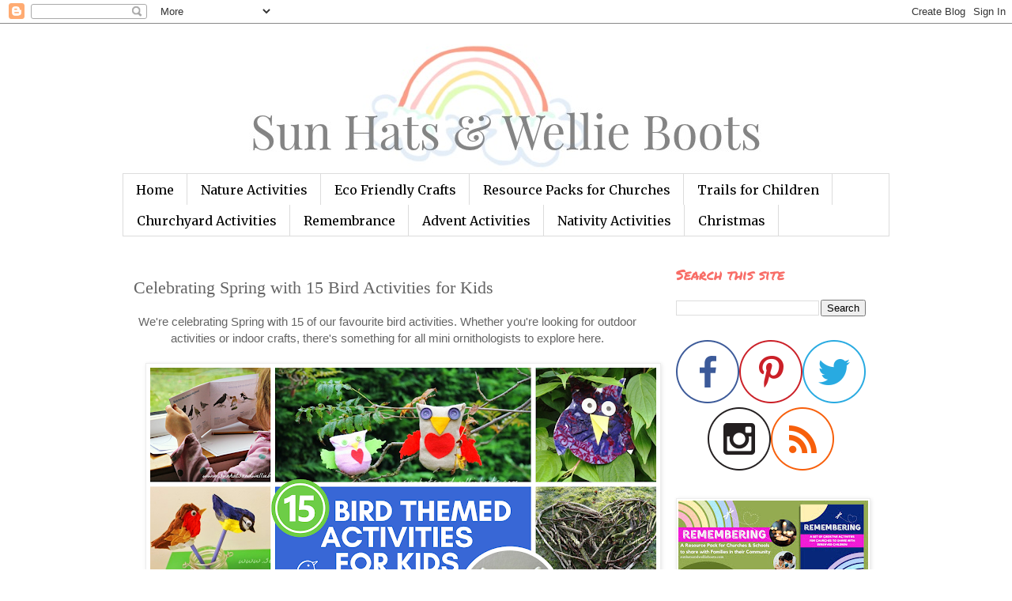

--- FILE ---
content_type: text/html; charset=UTF-8
request_url: https://www.sunhatsandwellieboots.com/2016/04/celebrating-spring-with-18-bird.html
body_size: 17371
content:
<!DOCTYPE html>
<html class='v2' dir='ltr' lang='en-GB'>
<head>
<link href='https://www.blogger.com/static/v1/widgets/335934321-css_bundle_v2.css' rel='stylesheet' type='text/css'/>
<meta content='width=1100' name='viewport'/>
<meta content='text/html; charset=UTF-8' http-equiv='Content-Type'/>
<meta content='blogger' name='generator'/>
<link href='https://www.sunhatsandwellieboots.com/favicon.ico' rel='icon' type='image/x-icon'/>
<link href='https://www.sunhatsandwellieboots.com/2016/04/celebrating-spring-with-18-bird.html' rel='canonical'/>
<link rel="alternate" type="application/atom+xml" title="Sun Hats &amp; Wellie Boots - Atom" href="https://www.sunhatsandwellieboots.com/feeds/posts/default" />
<link rel="alternate" type="application/rss+xml" title="Sun Hats &amp; Wellie Boots - RSS" href="https://www.sunhatsandwellieboots.com/feeds/posts/default?alt=rss" />
<link rel="service.post" type="application/atom+xml" title="Sun Hats &amp; Wellie Boots - Atom" href="https://www.blogger.com/feeds/6512944840881970239/posts/default" />

<link rel="alternate" type="application/atom+xml" title="Sun Hats &amp; Wellie Boots - Atom" href="https://www.sunhatsandwellieboots.com/feeds/7755412989529116449/comments/default" />
<!--Can't find substitution for tag [blog.ieCssRetrofitLinks]-->
<link href='https://blogger.googleusercontent.com/img/b/R29vZ2xl/AVvXsEjraanywV6HgPLJhdJAFn9vibc-ZJtq4hC27eyOPXrKQxhRn18fXehCz_x-mrqIA1ld6tm6jwFnANxjS4hOqkwclcL_iUEKXQNkwN-sw4spN-Txnflkcnfp8A_fIrJ_Q11Suaw1hY8e6xYQArAn7JPmk4bIynxLm9Hhl2PneMDK0GaLrABD7_FhWrshXL0/w640-h452/15%20Bird%20themed%20Activities%20for%20Kids%20-%20www.sunhatsandwellieboots.com.png' rel='image_src'/>
<meta content='https://www.sunhatsandwellieboots.com/2016/04/celebrating-spring-with-18-bird.html' property='og:url'/>
<meta content='Celebrating Spring with 15 Bird Activities for Kids ' property='og:title'/>
<meta content='Crafts and outdoor activities for kids and families' property='og:description'/>
<meta content='https://blogger.googleusercontent.com/img/b/R29vZ2xl/AVvXsEjraanywV6HgPLJhdJAFn9vibc-ZJtq4hC27eyOPXrKQxhRn18fXehCz_x-mrqIA1ld6tm6jwFnANxjS4hOqkwclcL_iUEKXQNkwN-sw4spN-Txnflkcnfp8A_fIrJ_Q11Suaw1hY8e6xYQArAn7JPmk4bIynxLm9Hhl2PneMDK0GaLrABD7_FhWrshXL0/w1200-h630-p-k-no-nu/15%20Bird%20themed%20Activities%20for%20Kids%20-%20www.sunhatsandwellieboots.com.png' property='og:image'/>
<title>Sun Hats &amp; Wellie Boots: Celebrating Spring with 15 Bird Activities for Kids </title>
<style type='text/css'>@font-face{font-family:'Merriweather';font-style:normal;font-weight:400;font-stretch:100%;font-display:swap;src:url(//fonts.gstatic.com/s/merriweather/v33/u-4D0qyriQwlOrhSvowK_l5UcA6zuSYEqOzpPe3HOZJ5eX1WtLaQwmYiScCmDxhtNOKl8yDr3icaGV31CPDaYKfFQn0.woff2)format('woff2');unicode-range:U+0460-052F,U+1C80-1C8A,U+20B4,U+2DE0-2DFF,U+A640-A69F,U+FE2E-FE2F;}@font-face{font-family:'Merriweather';font-style:normal;font-weight:400;font-stretch:100%;font-display:swap;src:url(//fonts.gstatic.com/s/merriweather/v33/u-4D0qyriQwlOrhSvowK_l5UcA6zuSYEqOzpPe3HOZJ5eX1WtLaQwmYiScCmDxhtNOKl8yDr3icaEF31CPDaYKfFQn0.woff2)format('woff2');unicode-range:U+0301,U+0400-045F,U+0490-0491,U+04B0-04B1,U+2116;}@font-face{font-family:'Merriweather';font-style:normal;font-weight:400;font-stretch:100%;font-display:swap;src:url(//fonts.gstatic.com/s/merriweather/v33/u-4D0qyriQwlOrhSvowK_l5UcA6zuSYEqOzpPe3HOZJ5eX1WtLaQwmYiScCmDxhtNOKl8yDr3icaG131CPDaYKfFQn0.woff2)format('woff2');unicode-range:U+0102-0103,U+0110-0111,U+0128-0129,U+0168-0169,U+01A0-01A1,U+01AF-01B0,U+0300-0301,U+0303-0304,U+0308-0309,U+0323,U+0329,U+1EA0-1EF9,U+20AB;}@font-face{font-family:'Merriweather';font-style:normal;font-weight:400;font-stretch:100%;font-display:swap;src:url(//fonts.gstatic.com/s/merriweather/v33/u-4D0qyriQwlOrhSvowK_l5UcA6zuSYEqOzpPe3HOZJ5eX1WtLaQwmYiScCmDxhtNOKl8yDr3icaGl31CPDaYKfFQn0.woff2)format('woff2');unicode-range:U+0100-02BA,U+02BD-02C5,U+02C7-02CC,U+02CE-02D7,U+02DD-02FF,U+0304,U+0308,U+0329,U+1D00-1DBF,U+1E00-1E9F,U+1EF2-1EFF,U+2020,U+20A0-20AB,U+20AD-20C0,U+2113,U+2C60-2C7F,U+A720-A7FF;}@font-face{font-family:'Merriweather';font-style:normal;font-weight:400;font-stretch:100%;font-display:swap;src:url(//fonts.gstatic.com/s/merriweather/v33/u-4D0qyriQwlOrhSvowK_l5UcA6zuSYEqOzpPe3HOZJ5eX1WtLaQwmYiScCmDxhtNOKl8yDr3icaFF31CPDaYKfF.woff2)format('woff2');unicode-range:U+0000-00FF,U+0131,U+0152-0153,U+02BB-02BC,U+02C6,U+02DA,U+02DC,U+0304,U+0308,U+0329,U+2000-206F,U+20AC,U+2122,U+2191,U+2193,U+2212,U+2215,U+FEFF,U+FFFD;}@font-face{font-family:'Permanent Marker';font-style:normal;font-weight:400;font-display:swap;src:url(//fonts.gstatic.com/s/permanentmarker/v16/Fh4uPib9Iyv2ucM6pGQMWimMp004La2Cf5b6jlg.woff2)format('woff2');unicode-range:U+0000-00FF,U+0131,U+0152-0153,U+02BB-02BC,U+02C6,U+02DA,U+02DC,U+0304,U+0308,U+0329,U+2000-206F,U+20AC,U+2122,U+2191,U+2193,U+2212,U+2215,U+FEFF,U+FFFD;}</style>
<style id='page-skin-1' type='text/css'><!--
/*
-----------------------------------------------
Blogger Template Style
Name:     Simple
Designer: Blogger
URL:      www.blogger.com
----------------------------------------------- */
/* Content
----------------------------------------------- */
body {
font: normal normal 14px Verdana, Geneva, sans-serif;
color: #646464;
background: #ffffff none no-repeat scroll center center;
padding: 0 0 0 0;
}
html body .region-inner {
min-width: 0;
max-width: 100%;
width: auto;
}
h2 {
font-size: 22px;
}
a:link {
text-decoration:none;
color: #f86d67;
}
a:visited {
text-decoration:none;
color: #878787;
}
a:hover {
text-decoration:underline;
color: #ff3a31;
}
.body-fauxcolumn-outer .fauxcolumn-inner {
background: transparent none repeat scroll top left;
_background-image: none;
}
.body-fauxcolumn-outer .cap-top {
position: absolute;
z-index: 1;
height: 400px;
width: 100%;
}
.body-fauxcolumn-outer .cap-top .cap-left {
width: 100%;
background: transparent none repeat-x scroll top left;
_background-image: none;
}
.content-outer {
-moz-box-shadow: 0 0 0 rgba(0, 0, 0, .15);
-webkit-box-shadow: 0 0 0 rgba(0, 0, 0, .15);
-goog-ms-box-shadow: 0 0 0 #333333;
box-shadow: 0 0 0 rgba(0, 0, 0, .15);
margin-bottom: 1px;
}
.content-inner {
padding: 10px 40px;
}
.content-inner {
background-color: #ffffff;
}
/* Header
----------------------------------------------- */
.header-outer {
background: rgba(2147483647, 0, 2147483647, 0) none repeat-x scroll 0 -400px;
_background-image: none;
}
.Header h1 {
font: normal normal 40px 'Trebuchet MS',Trebuchet,Verdana,sans-serif;
color: #000000;
text-shadow: 0 0 0 rgba(0, 0, 0, .2);
}
.Header h1 a {
color: #000000;
}
.Header .description {
font-size: 18px;
color: #000000;
}
.header-inner .Header .titlewrapper {
padding: 22px 0;
}
.header-inner .Header .descriptionwrapper {
padding: 0 0;
}
/* Tabs
----------------------------------------------- */
.tabs-inner .section:first-child {
border-top: 0 solid #dcdcdc;
}
.tabs-inner .section:first-child ul {
margin-top: -1px;
border-top: 1px solid #dcdcdc;
border-left: 1px solid #dcdcdc;
border-right: 1px solid #dcdcdc;
}
.tabs-inner .widget ul {
background: rgba(2147483647, 0, 2147483647, 0) none repeat-x scroll 0 -800px;
_background-image: none;
border-bottom: 1px solid #dcdcdc;
margin-top: 0;
margin-left: -30px;
margin-right: -30px;
}
.tabs-inner .widget li a {
display: inline-block;
padding: .6em 1em;
font: normal normal 16px Merriweather;
color: #000000;
border-left: 1px solid #ffffff;
border-right: 1px solid #dcdcdc;
}
.tabs-inner .widget li:first-child a {
border-left: none;
}
.tabs-inner .widget li.selected a, .tabs-inner .widget li a:hover {
color: #f86d67;
background-color: #ededed;
text-decoration: none;
}
/* Columns
----------------------------------------------- */
.main-outer {
border-top: 0 solid rgba(2147483647, 0, 2147483647, 0);
}
.fauxcolumn-left-outer .fauxcolumn-inner {
border-right: 1px solid rgba(2147483647, 0, 2147483647, 0);
}
.fauxcolumn-right-outer .fauxcolumn-inner {
border-left: 1px solid rgba(2147483647, 0, 2147483647, 0);
}
/* Headings
----------------------------------------------- */
div.widget > h2,
div.widget h2.title {
margin: 0 0 1em 0;
font: normal normal 18px Permanent Marker;
color: #f86d67;
}
/* Widgets
----------------------------------------------- */
.widget .zippy {
color: #646464;
text-shadow: 2px 2px 1px rgba(0, 0, 0, .1);
}
.widget .popular-posts ul {
list-style: none;
}
/* Posts
----------------------------------------------- */
h2.date-header {
font: normal bold 11px Verdana, Geneva, sans-serif;
}
.date-header span {
background-color: #bababa;
color: #ffffff;
padding: 0.4em;
letter-spacing: 3px;
margin: inherit;
}
.main-inner {
padding-top: 35px;
padding-bottom: 65px;
}
.main-inner .column-center-inner {
padding: 0 0;
}
.main-inner .column-center-inner .section {
margin: 0 1em;
}
.post {
margin: 0 0 45px 0;
}
h3.post-title, .comments h4 {
font: normal normal 22px Georgia, Utopia, 'Palatino Linotype', Palatino, serif;
margin: .75em 0 0;
}
.post-body {
font-size: 110%;
line-height: 1.4;
position: relative;
}
.post-body img, .post-body .tr-caption-container, .Profile img, .Image img,
.BlogList .item-thumbnail img {
padding: 2px;
background: #ffffff;
border: 1px solid #ededed;
-moz-box-shadow: 1px 1px 5px rgba(0, 0, 0, .1);
-webkit-box-shadow: 1px 1px 5px rgba(0, 0, 0, .1);
box-shadow: 1px 1px 5px rgba(0, 0, 0, .1);
}
.post-body img, .post-body .tr-caption-container {
padding: 5px;
}
.post-body .tr-caption-container {
color: #606060;
}
.post-body .tr-caption-container img {
padding: 0;
background: transparent;
border: none;
-moz-box-shadow: 0 0 0 rgba(0, 0, 0, .1);
-webkit-box-shadow: 0 0 0 rgba(0, 0, 0, .1);
box-shadow: 0 0 0 rgba(0, 0, 0, .1);
}
.post-header {
margin: 0 0 1.5em;
line-height: 1.6;
font-size: 90%;
}
.post-footer {
margin: 20px -2px 0;
padding: 5px 10px;
color: #646464;
background-color: #ededed;
border-bottom: 1px solid #ededed;
line-height: 1.6;
font-size: 90%;
}
#comments .comment-author {
padding-top: 1.5em;
border-top: 1px solid rgba(2147483647, 0, 2147483647, 0);
background-position: 0 1.5em;
}
#comments .comment-author:first-child {
padding-top: 0;
border-top: none;
}
.avatar-image-container {
margin: .2em 0 0;
}
#comments .avatar-image-container img {
border: 1px solid #ededed;
}
/* Comments
----------------------------------------------- */
.comments .comments-content .icon.blog-author {
background-repeat: no-repeat;
background-image: url([data-uri]);
}
.comments .comments-content .loadmore a {
border-top: 1px solid #646464;
border-bottom: 1px solid #646464;
}
.comments .comment-thread.inline-thread {
background-color: #ededed;
}
.comments .continue {
border-top: 2px solid #646464;
}
/* Accents
---------------------------------------------- */
.section-columns td.columns-cell {
border-left: 1px solid rgba(2147483647, 0, 2147483647, 0);
}
.blog-pager {
background: transparent url(https://resources.blogblog.com/blogblog/data/1kt/simple/paging_dot.png) repeat-x scroll top center;
}
.blog-pager-older-link, .home-link,
.blog-pager-newer-link {
background-color: #ffffff;
padding: 5px;
}
.footer-outer {
border-top: 1px dashed #bbbbbb;
}
/* Mobile
----------------------------------------------- */
body.mobile  {
background-size: auto;
}
.mobile .body-fauxcolumn-outer {
background: transparent none repeat scroll top left;
}
.mobile .body-fauxcolumn-outer .cap-top {
background-size: 100% auto;
}
.mobile .content-outer {
-webkit-box-shadow: 0 0 3px rgba(0, 0, 0, .15);
box-shadow: 0 0 3px rgba(0, 0, 0, .15);
}
.mobile .tabs-inner .widget ul {
margin-left: 0;
margin-right: 0;
}
.mobile .post {
margin: 0;
}
.mobile .main-inner .column-center-inner .section {
margin: 0;
}
.mobile .date-header span {
padding: 0.1em 10px;
margin: 0 -10px;
}
.mobile h3.post-title {
margin: 0;
}
.mobile .blog-pager {
background: transparent none no-repeat scroll top center;
}
.mobile .footer-outer {
border-top: none;
}
.mobile .main-inner, .mobile .footer-inner {
background-color: #ffffff;
}
.mobile-index-contents {
color: #646464;
}
.mobile-link-button {
background-color: #f86d67;
}
.mobile-link-button a:link, .mobile-link-button a:visited {
color: #ffffff;
}
.mobile .tabs-inner .section:first-child {
border-top: none;
}
.mobile .tabs-inner .PageList .widget-content {
background-color: #ededed;
color: #f86d67;
border-top: 1px solid #dcdcdc;
border-bottom: 1px solid #dcdcdc;
}
.mobile .tabs-inner .PageList .widget-content .pagelist-arrow {
border-left: 1px solid #dcdcdc;
}

--></style>
<style id='template-skin-1' type='text/css'><!--
body {
min-width: 1050px;
}
.content-outer, .content-fauxcolumn-outer, .region-inner {
min-width: 1050px;
max-width: 1050px;
_width: 1050px;
}
.main-inner .columns {
padding-left: 0;
padding-right: 300px;
}
.main-inner .fauxcolumn-center-outer {
left: 0;
right: 300px;
/* IE6 does not respect left and right together */
_width: expression(this.parentNode.offsetWidth -
parseInt("0") -
parseInt("300px") + 'px');
}
.main-inner .fauxcolumn-left-outer {
width: 0;
}
.main-inner .fauxcolumn-right-outer {
width: 300px;
}
.main-inner .column-left-outer {
width: 0;
right: 100%;
margin-left: -0;
}
.main-inner .column-right-outer {
width: 300px;
margin-right: -300px;
}
#layout {
min-width: 0;
}
#layout .content-outer {
min-width: 0;
width: 800px;
}
#layout .region-inner {
min-width: 0;
width: auto;
}
body#layout div.add_widget {
padding: 8px;
}
body#layout div.add_widget a {
margin-left: 32px;
}
--></style>
<link href='https://www.blogger.com/dyn-css/authorization.css?targetBlogID=6512944840881970239&amp;zx=21b623e9-3562-4f85-b194-b1170fbb6f77' media='none' onload='if(media!=&#39;all&#39;)media=&#39;all&#39;' rel='stylesheet'/><noscript><link href='https://www.blogger.com/dyn-css/authorization.css?targetBlogID=6512944840881970239&amp;zx=21b623e9-3562-4f85-b194-b1170fbb6f77' rel='stylesheet'/></noscript>
<meta name='google-adsense-platform-account' content='ca-host-pub-1556223355139109'/>
<meta name='google-adsense-platform-domain' content='blogspot.com'/>

<!-- data-ad-client=ca-pub-7759525076937922 -->

</head>
<body class='loading variant-simplysimple'>
<div class='navbar section' id='navbar' name='Navbar'><div class='widget Navbar' data-version='1' id='Navbar1'><script type="text/javascript">
    function setAttributeOnload(object, attribute, val) {
      if(window.addEventListener) {
        window.addEventListener('load',
          function(){ object[attribute] = val; }, false);
      } else {
        window.attachEvent('onload', function(){ object[attribute] = val; });
      }
    }
  </script>
<div id="navbar-iframe-container"></div>
<script type="text/javascript" src="https://apis.google.com/js/platform.js"></script>
<script type="text/javascript">
      gapi.load("gapi.iframes:gapi.iframes.style.bubble", function() {
        if (gapi.iframes && gapi.iframes.getContext) {
          gapi.iframes.getContext().openChild({
              url: 'https://www.blogger.com/navbar/6512944840881970239?po\x3d7755412989529116449\x26origin\x3dhttps://www.sunhatsandwellieboots.com',
              where: document.getElementById("navbar-iframe-container"),
              id: "navbar-iframe"
          });
        }
      });
    </script><script type="text/javascript">
(function() {
var script = document.createElement('script');
script.type = 'text/javascript';
script.src = '//pagead2.googlesyndication.com/pagead/js/google_top_exp.js';
var head = document.getElementsByTagName('head')[0];
if (head) {
head.appendChild(script);
}})();
</script>
</div></div>
<div class='body-fauxcolumns'>
<div class='fauxcolumn-outer body-fauxcolumn-outer'>
<div class='cap-top'>
<div class='cap-left'></div>
<div class='cap-right'></div>
</div>
<div class='fauxborder-left'>
<div class='fauxborder-right'></div>
<div class='fauxcolumn-inner'>
</div>
</div>
<div class='cap-bottom'>
<div class='cap-left'></div>
<div class='cap-right'></div>
</div>
</div>
</div>
<div class='content'>
<div class='content-fauxcolumns'>
<div class='fauxcolumn-outer content-fauxcolumn-outer'>
<div class='cap-top'>
<div class='cap-left'></div>
<div class='cap-right'></div>
</div>
<div class='fauxborder-left'>
<div class='fauxborder-right'></div>
<div class='fauxcolumn-inner'>
</div>
</div>
<div class='cap-bottom'>
<div class='cap-left'></div>
<div class='cap-right'></div>
</div>
</div>
</div>
<div class='content-outer'>
<div class='content-cap-top cap-top'>
<div class='cap-left'></div>
<div class='cap-right'></div>
</div>
<div class='fauxborder-left content-fauxborder-left'>
<div class='fauxborder-right content-fauxborder-right'></div>
<div class='content-inner'>
<header>
<div class='header-outer'>
<div class='header-cap-top cap-top'>
<div class='cap-left'></div>
<div class='cap-right'></div>
</div>
<div class='fauxborder-left header-fauxborder-left'>
<div class='fauxborder-right header-fauxborder-right'></div>
<div class='region-inner header-inner'>
<div class='header section' id='header' name='Header'><div class='widget Header' data-version='1' id='Header1'>
<div id='header-inner'>
<a href='https://www.sunhatsandwellieboots.com/' style='display: block'>
<img alt='Sun Hats &amp; Wellie Boots' height='180px; ' id='Header1_headerimg' src='https://blogger.googleusercontent.com/img/b/R29vZ2xl/AVvXsEjEoLwZsGWSI-IHya2tDL1mJJm5VPuTi2jTZCQbikbn0MoqQSJlNEW4OC23DejyoIKnLo74sZw1mH3bWdf1S_1hzTdWiVXU0v6qijoQSEEKtWdAQwxHWjw8PtvkmqFD2eBQIUdeplwekfA/s970/sun+hats+new+logo+16.jpg' style='display: block' width='970px; '/>
</a>
</div>
</div></div>
</div>
</div>
<div class='header-cap-bottom cap-bottom'>
<div class='cap-left'></div>
<div class='cap-right'></div>
</div>
</div>
</header>
<div class='tabs-outer'>
<div class='tabs-cap-top cap-top'>
<div class='cap-left'></div>
<div class='cap-right'></div>
</div>
<div class='fauxborder-left tabs-fauxborder-left'>
<div class='fauxborder-right tabs-fauxborder-right'></div>
<div class='region-inner tabs-inner'>
<div class='tabs section' id='crosscol' name='Cross-column'><div class='widget PageList' data-version='1' id='PageList1'>
<h2>Pages</h2>
<div class='widget-content'>
<ul>
<li>
<a href='http://www.sunhatsandwellieboots.com/'>Home</a>
</li>
<li>
<a href='https://www.sunhatsandwellieboots.com/search/label/Nature'>Nature Activities</a>
</li>
<li>
<a href='https://www.sunhatsandwellieboots.com/search/label/Recycling'>Eco Friendly Crafts</a>
</li>
<li>
<a href='https://www.sunhatsandwellieboots.com/p/resource-packs-for-churches.html'>Resource Packs for Churches</a>
</li>
<li>
<a href='https://www.sunhatsandwellieboots.com/p/trails.html'>Trails for Children </a>
</li>
<li>
<a href='https://www.sunhatsandwellieboots.com/search?q=churchyard+'>Churchyard Activities</a>
</li>
<li>
<a href='https://www.sunhatsandwellieboots.com/search?q=remembrance'>Remembrance</a>
</li>
<li>
<a href='https://www.sunhatsandwellieboots.com/search?q=advent&max-results=20&by-date=true'>Advent Activities</a>
</li>
<li>
<a href='https://www.sunhatsandwellieboots.com/search?q=Nativity&max-results=20&by-date=true'>Nativity Activities</a>
</li>
<li>
<a href='https://www.sunhatsandwellieboots.com/search?q=Christmas'>Christmas</a>
</li>
</ul>
<div class='clear'></div>
</div>
</div></div>
<div class='tabs no-items section' id='crosscol-overflow' name='Cross-Column 2'></div>
</div>
</div>
<div class='tabs-cap-bottom cap-bottom'>
<div class='cap-left'></div>
<div class='cap-right'></div>
</div>
</div>
<div class='main-outer'>
<div class='main-cap-top cap-top'>
<div class='cap-left'></div>
<div class='cap-right'></div>
</div>
<div class='fauxborder-left main-fauxborder-left'>
<div class='fauxborder-right main-fauxborder-right'></div>
<div class='region-inner main-inner'>
<div class='columns fauxcolumns'>
<div class='fauxcolumn-outer fauxcolumn-center-outer'>
<div class='cap-top'>
<div class='cap-left'></div>
<div class='cap-right'></div>
</div>
<div class='fauxborder-left'>
<div class='fauxborder-right'></div>
<div class='fauxcolumn-inner'>
</div>
</div>
<div class='cap-bottom'>
<div class='cap-left'></div>
<div class='cap-right'></div>
</div>
</div>
<div class='fauxcolumn-outer fauxcolumn-left-outer'>
<div class='cap-top'>
<div class='cap-left'></div>
<div class='cap-right'></div>
</div>
<div class='fauxborder-left'>
<div class='fauxborder-right'></div>
<div class='fauxcolumn-inner'>
</div>
</div>
<div class='cap-bottom'>
<div class='cap-left'></div>
<div class='cap-right'></div>
</div>
</div>
<div class='fauxcolumn-outer fauxcolumn-right-outer'>
<div class='cap-top'>
<div class='cap-left'></div>
<div class='cap-right'></div>
</div>
<div class='fauxborder-left'>
<div class='fauxborder-right'></div>
<div class='fauxcolumn-inner'>
</div>
</div>
<div class='cap-bottom'>
<div class='cap-left'></div>
<div class='cap-right'></div>
</div>
</div>
<!-- corrects IE6 width calculation -->
<div class='columns-inner'>
<div class='column-center-outer'>
<div class='column-center-inner'>
<div class='main section' id='main' name='Main'><div class='widget Blog' data-version='1' id='Blog1'>
<div class='blog-posts hfeed'>

          <div class="date-outer">
        

          <div class="date-posts">
        
<div class='post-outer'>
<div class='post hentry uncustomized-post-template' itemprop='blogPost' itemscope='itemscope' itemtype='http://schema.org/BlogPosting'>
<meta content='https://blogger.googleusercontent.com/img/b/R29vZ2xl/AVvXsEjraanywV6HgPLJhdJAFn9vibc-ZJtq4hC27eyOPXrKQxhRn18fXehCz_x-mrqIA1ld6tm6jwFnANxjS4hOqkwclcL_iUEKXQNkwN-sw4spN-Txnflkcnfp8A_fIrJ_Q11Suaw1hY8e6xYQArAn7JPmk4bIynxLm9Hhl2PneMDK0GaLrABD7_FhWrshXL0/w640-h452/15%20Bird%20themed%20Activities%20for%20Kids%20-%20www.sunhatsandwellieboots.com.png' itemprop='image_url'/>
<meta content='6512944840881970239' itemprop='blogId'/>
<meta content='7755412989529116449' itemprop='postId'/>
<a name='7755412989529116449'></a>
<h3 class='post-title entry-title' itemprop='name'>
Celebrating Spring with 15 Bird Activities for Kids 
</h3>
<div class='post-header'>
<div class='post-header-line-1'></div>
</div>
<div class='post-body entry-content' id='post-body-7755412989529116449' itemprop='description articleBody'>
<div class="separator" style="clear: both; text-align: center;">
We're celebrating Spring with 15 of our favourite bird activities. Whether you're looking for outdoor activities or indoor crafts, there's something for all&nbsp;mini ornithologists to explore here.</div>
<div class="separator" style="clear: both; text-align: center;"><br /></div><div class="separator" style="clear: both; text-align: center;"><div class="separator" style="clear: both; text-align: center;"><a href="https://www.sunhatsandwellieboots.com/2016/04/celebrating-spring-with-18-bird.html" style="margin-left: 1em; margin-right: 1em;"><img border="0" data-original-height="1414" data-original-width="2000" height="452" src="https://blogger.googleusercontent.com/img/b/R29vZ2xl/AVvXsEjraanywV6HgPLJhdJAFn9vibc-ZJtq4hC27eyOPXrKQxhRn18fXehCz_x-mrqIA1ld6tm6jwFnANxjS4hOqkwclcL_iUEKXQNkwN-sw4spN-Txnflkcnfp8A_fIrJ_Q11Suaw1hY8e6xYQArAn7JPmk4bIynxLm9Hhl2PneMDK0GaLrABD7_FhWrshXL0/w640-h452/15%20Bird%20themed%20Activities%20for%20Kids%20-%20www.sunhatsandwellieboots.com.png" width="640" /></a></div></div>
<div class="separator" style="clear: both; text-align: center;">
</div>
<a name="more"></a><br />
:: Create a&nbsp;<a href="http://www.sunhatsandwellieboots.com/2014/02/birdwatching-simple-way-to-study-record.html" target="_blank">Birdwatching</a>&nbsp;station to observe &amp; record the birds in your garden.<br />
<br />
<div class="separator" style="clear: both; text-align: center;">
<a href="https://blogger.googleusercontent.com/img/b/R29vZ2xl/AVvXsEiSvLdmMRbg61i2xrkw8WfCkI8bl0lCLk-kIxr2JzAsZ4vt4jG6DRJC0sSbrGxHIuZIScqNxgobH_Kx4HRtSvznn8AsHvOAAlIxnKjQrQm4bjwxyZj9Etyo4qJh40B_zuFDHc3tZQAz3Z0/s1600/Simple+way+for+younger+kids+to+watch+%2526+record+wild+birds.jpg" style="margin-left: 1em; margin-right: 1em;"><img border="0" height="255" src="https://blogger.googleusercontent.com/img/b/R29vZ2xl/AVvXsEiSvLdmMRbg61i2xrkw8WfCkI8bl0lCLk-kIxr2JzAsZ4vt4jG6DRJC0sSbrGxHIuZIScqNxgobH_Kx4HRtSvznn8AsHvOAAlIxnKjQrQm4bjwxyZj9Etyo4qJh40B_zuFDHc3tZQAz3Z0/s400/Simple+way+for+younger+kids+to+watch+%2526+record+wild+birds.jpg" width="400" /></a></div>
<br />
:: Make some Wild Bird&nbsp;<a href="http://www.sunhatsandwellieboots.com/2015/01/diy-fabric-bird-pencil-toppers-puppets.html" target="_blank">Pen Toppers</a>&nbsp;to help you draw &amp; record all your observations. These also double-up as great little storytelling puppets too.<br />
<br />
<div class="separator" style="clear: both; text-align: center;"><a href="https://www.sunhatsandwellieboots.com/2015/01/diy-fabric-bird-pencil-toppers-puppets.html" imageanchor="1" style="margin-left: 1em; margin-right: 1em;"><img border="0" data-original-height="1333" data-original-width="1140" height="400" src="https://blogger.googleusercontent.com/img/b/R29vZ2xl/AVvXsEj8mgcrX3LGrkIKjddI0kkIpcM-utoVJF-G9FcxAcM-5K7O2BI3MKDFiQPaiciF-jx0YT0mK6BVbdhputrAx1v4Nepy2INlEYu7byAYNwbKMi661QhSa4MjAwJng-dgadEGV4XQl5xHdgGIfuxoFx2m1XxedjuM2cQpuT21CjDmoIDjLMYrdMXwXjhBBZU/w343-h400/Make%20your%20own%20Bird%20Pencils%20-%20ideal%20for%20Birdwatching%20%20-%20www.sunhatsandwellieboots.com.png" width="343" /></a></div><div class="separator" style="clear: both; text-align: center;"><br /></div>
:: Design some <a href="http://www.sunhatsandwellieboots.com/2014/02/paper-clip-bird-puppets.html" target="_blank">Paperclip Birds</a>, perfect for some small world play.<br />
<br />
<div class="separator" style="clear: both; text-align: center;">
<a href="https://blogger.googleusercontent.com/img/b/R29vZ2xl/AVvXsEhRiUBQhn2k-NMsFnBE5vQRvD3kHJNgNagYGp-cuGfR5r3nJ6KO1iXKB_jilnLSXisgQQYiavcC_-7FnqYl91ZXqn3tHEqAn2_GD-KvadfV0Kgx9dnUwCpW06oWnPCN0oysftsx1SB4peg/s1600/bird+paperclip91.jpg" style="margin-left: 1em; margin-right: 1em;"><img border="0" height="242" src="https://blogger.googleusercontent.com/img/b/R29vZ2xl/AVvXsEhRiUBQhn2k-NMsFnBE5vQRvD3kHJNgNagYGp-cuGfR5r3nJ6KO1iXKB_jilnLSXisgQQYiavcC_-7FnqYl91ZXqn3tHEqAn2_GD-KvadfV0Kgx9dnUwCpW06oWnPCN0oysftsx1SB4peg/s400/bird+paperclip91.jpg" width="400" /></a></div>
<br />
:: This&nbsp;<a href="http://www.sunhatsandwellieboots.com/2014/02/garden-play-scene-for-birds-with-pop-up.html" target="_blank">Garden Play scene</a>&nbsp;is ideal to use with the Paperclip Birds, &amp; even includes pop-up worms! You could create different scenes or landscapes, such as a forest, beach, or garden. A fun way for children to consider which birds would visit each landscape, &amp; what food would be available for them?<br />
<br />
:: Create a pop-up&nbsp;<a href="http://www.sunhatsandwellieboots.com/2014/02/paper-plate-bird-nests-bird-puppets.html" target="_blank">Bird Puppet</a>&nbsp;in a nest using a&nbsp;paper plate &amp; twigs.<br />
<br />
<div class="separator" style="clear: both; text-align: center;">
<a href="https://blogger.googleusercontent.com/img/b/R29vZ2xl/AVvXsEheTVi231NA9ROPkxOXrCypontuO2Cgk_mIIs5HHF4DmEdHSZ8WZ5vXAO6lP1CYZrx33nv2eqR_YdoNnFVQizpm632uVBj0VTRdVYqVlPMIjxmWvdybmXIaPtT5kVefDd1pfGWDyHqxjlI/s1600/bird+nest+plate+3.jpg" style="margin-left: 1em; margin-right: 1em;"><img border="0" height="271" src="https://blogger.googleusercontent.com/img/b/R29vZ2xl/AVvXsEheTVi231NA9ROPkxOXrCypontuO2Cgk_mIIs5HHF4DmEdHSZ8WZ5vXAO6lP1CYZrx33nv2eqR_YdoNnFVQizpm632uVBj0VTRdVYqVlPMIjxmWvdybmXIaPtT5kVefDd1pfGWDyHqxjlI/s400/bird+nest+plate+3.jpg" width="400" /></a></div>
<br />
:: Create a&nbsp;<a href="http://www.sunhatsandwellieboots.com/2014/09/no-sew-sock-owls.html" target="_blank">No-Sew Sock Owl</a>&nbsp;with recycled odd socks from your laundry basket.<br />
<br />
<div class="separator" style="clear: both; text-align: center;">
<a href="https://blogger.googleusercontent.com/img/b/R29vZ2xl/AVvXsEiweDb6Z8BIlwYS_TrEXwbCGBUiOlBloKGjIZhnZAEUdBaMl7HBSWNfuHXIcLzBHIKzlQ-glus5C4ESu8ydIAf9FXu8efqso3-WKE9WeRJCc0jb1MfM1g98wpCLun8mAhmOXjA7vUMx6wE/s1600/no+sew+sock+owls+for+kids+to+make.jpg" style="margin-left: 1em; margin-right: 1em;"><img border="0" height="266" src="https://blogger.googleusercontent.com/img/b/R29vZ2xl/AVvXsEiweDb6Z8BIlwYS_TrEXwbCGBUiOlBloKGjIZhnZAEUdBaMl7HBSWNfuHXIcLzBHIKzlQ-glus5C4ESu8ydIAf9FXu8efqso3-WKE9WeRJCc0jb1MfM1g98wpCLun8mAhmOXjA7vUMx6wE/s400/no+sew+sock+owls+for+kids+to+make.jpg" width="400" /></a></div>
<br />
:: Make Owl Peg Puppets&nbsp;from recycled materials&nbsp;are great for indoor or outdoor play.<br />
<br />
<div class="separator" style="clear: both; text-align: center;">
<a href="https://blogger.googleusercontent.com/img/b/R29vZ2xl/AVvXsEi-M23-18E2JH2UYiy2OrZ5pCPkErUl7D59cPLfRT0d-zuQET_1VYYtQ3Z0JbDTe5TttsPR0yBSow2jKLKUOfW6bRSFR6XnA3nwR40cfFbAJ2llKnR2xhetDwpbNWv4rrG2yS_o9pAgyhM/s1600/owl+puppets+for+kids+to++make.jpg" style="margin-left: 1em; margin-right: 1em;"><img border="0" height="343" src="https://blogger.googleusercontent.com/img/b/R29vZ2xl/AVvXsEi-M23-18E2JH2UYiy2OrZ5pCPkErUl7D59cPLfRT0d-zuQET_1VYYtQ3Z0JbDTe5TttsPR0yBSow2jKLKUOfW6bRSFR6XnA3nwR40cfFbAJ2llKnR2xhetDwpbNWv4rrG2yS_o9pAgyhM/s400/owl+puppets+for+kids+to++make.jpg" width="400" /></a></div>
<br />
:: Collect some bird feathers &amp; create your own fabulous&nbsp;<a href="http://www.sunhatsandwellieboots.com/2014/07/how-to-turn-feather-into-quill-pen.html" target="_blank">feather quill pen&nbsp;</a><br />
<br />
<div class="separator" style="clear: both; text-align: center;">
<a href="https://blogger.googleusercontent.com/img/b/R29vZ2xl/AVvXsEif4clkJ5bD6ycMx6L0sWMoGhh4G-zQaX09gbIiGLARn-gKRuq-kcKz_orZ6a7yRzgfiLNKHsSkAhXuRuNOxRVJb33TJKWK3EgylSob4k6pWH02FtVlLEb6y3uFp1H8DXJ9cqnNvYNBbnI/s1600/bird+feather+quill+pen.jpg" style="margin-left: 1em; margin-right: 1em;"><img border="0" height="266" src="https://blogger.googleusercontent.com/img/b/R29vZ2xl/AVvXsEif4clkJ5bD6ycMx6L0sWMoGhh4G-zQaX09gbIiGLARn-gKRuq-kcKz_orZ6a7yRzgfiLNKHsSkAhXuRuNOxRVJb33TJKWK3EgylSob4k6pWH02FtVlLEb6y3uFp1H8DXJ9cqnNvYNBbnI/s400/bird+feather+quill+pen.jpg" width="400" /></a></div><div class="separator" style="clear: both; text-align: center;"><br /></div>
:: Take 5 minutes to play Birdwatch Bingo with friends using this <a href="https://drive.google.com/file/d/18SDKH-yccYNhYs34MS24n3mqYaw4yz63/view?usp=sharing">free printable sheet</a>. How many birds will you spot in your outdoor area?<br />
<br />
<div class="separator" style="clear: both; text-align: center;"><a href="https://blogger.googleusercontent.com/img/b/R29vZ2xl/AVvXsEiD8qXsnFwWLKmhnSTe40vPcYds8idTh7jQyxhT7BTbvJk6AFDvVOhuCr3OlSk8eOb0sCNqwEIHKFHgwvF30KywxWBHBkuK4krXZ9PkhLnCqLefH7fgiWYnjTe8H5bOH1GcZd4TG_XBzDLd1XmXje2o6j2fHrIImdtEMcDEKvHyAuHFwhTFRlSn1xToJEI/s2000/Bird%20ID%20Sheet%20-%20www.sunhatsandwellieboots.com%20(1).png" style="margin-left: 1em; margin-right: 1em;"><img border="0" data-original-height="2000" data-original-width="1414" height="400" src="https://blogger.googleusercontent.com/img/b/R29vZ2xl/AVvXsEiD8qXsnFwWLKmhnSTe40vPcYds8idTh7jQyxhT7BTbvJk6AFDvVOhuCr3OlSk8eOb0sCNqwEIHKFHgwvF30KywxWBHBkuK4krXZ9PkhLnCqLefH7fgiWYnjTe8H5bOH1GcZd4TG_XBzDLd1XmXje2o6j2fHrIImdtEMcDEKvHyAuHFwhTFRlSn1xToJEI/w283-h400/Bird%20ID%20Sheet%20-%20www.sunhatsandwellieboots.com%20(1).png" width="283" /></a></div><div class="separator" style="clear: both; text-align: center;"><br /></div>
:: Create some&nbsp;<a href="http://www.sunhatsandwellieboots.com/2012/10/play-dough-owls.html" target="_blank">Play Dough Owls</a>&nbsp;with a few recycled buttons &amp; homemade play dough.<br />
<br />
<div class="separator" style="clear: both; text-align: center;">
<a href="https://blogger.googleusercontent.com/img/b/R29vZ2xl/AVvXsEjJnijpqubA1HyMt1cvfKzSoqlD58Nao-qxHnKSMW_4Ju3gLxNRm9Fb6pVHzsaFJKG5umiArf1mbZ7oPfEFczSUurjleEfOciXRLH3DdkdCYNDvUKXcCse8OXXgQ43Uzip2_5Ikh7KoQkY/s1600/play+dough+owls.jpg" style="margin-left: 1em; margin-right: 1em;"><img border="0" height="400" src="https://blogger.googleusercontent.com/img/b/R29vZ2xl/AVvXsEjJnijpqubA1HyMt1cvfKzSoqlD58Nao-qxHnKSMW_4Ju3gLxNRm9Fb6pVHzsaFJKG5umiArf1mbZ7oPfEFczSUurjleEfOciXRLH3DdkdCYNDvUKXcCse8OXXgQ43Uzip2_5Ikh7KoQkY/s400/play+dough+owls.jpg" width="300" /></a></div>
<br />
:: Explore the magic of mud in your backyard &amp; build a <a href="http://www.sunhatsandwellieboots.com/2011/05/mud-mud-glorious-mud.html" target="_blank">Nest for the Birds</a>.<br />
<br />
<div class="separator" style="clear: both; text-align: center;">
<a href="https://blogger.googleusercontent.com/img/b/R29vZ2xl/AVvXsEiFF6UC3PutRdASmVAgUeQGDCgjBT3lYSHtrsxIfETyqLp0Z5Hl4R5NoBUenNGY8hRG8A64m1yyFt0Ie-CedIhw1MCJ4b2KeiTDh0cVd8tNGKbRiquFPMJz1Uvz9MtoIPlldNJGFIoNgf8/s1600/nest.jpg" style="margin-left: 1em; margin-right: 1em;"><img border="0" height="400" src="https://blogger.googleusercontent.com/img/b/R29vZ2xl/AVvXsEiFF6UC3PutRdASmVAgUeQGDCgjBT3lYSHtrsxIfETyqLp0Z5Hl4R5NoBUenNGY8hRG8A64m1yyFt0Ie-CedIhw1MCJ4b2KeiTDh0cVd8tNGKbRiquFPMJz1Uvz9MtoIPlldNJGFIoNgf8/s400/nest.jpg" width="400" /></a></div>
<br />
:: Create some outdoor art with these&nbsp;<a href="http://www.sunhatsandwellieboots.com/2015/11/autumn-owls-outdoor-nature-art.html" target="_blank">Nature Owls</a>.<br />
<br />
<div class="separator" style="clear: both; text-align: center;">
<a href="https://blogger.googleusercontent.com/img/b/R29vZ2xl/AVvXsEhhsDMGsVmXWemFhuhpLS9oqpIlL81tHtnIkQsGwjot6VUpceSwYkcRGvOHX6m9F4Q5KSQEhvApbzgAfKg20YooT7Qfg6Q797IAnvxwNJfQzm_GDqD4Td34hFxSqilMQyvFbJvGTbR75a0/s1600/fall+owls+13.jpg" style="margin-left: 1em; margin-right: 1em;"><img border="0" height="400" src="https://blogger.googleusercontent.com/img/b/R29vZ2xl/AVvXsEhhsDMGsVmXWemFhuhpLS9oqpIlL81tHtnIkQsGwjot6VUpceSwYkcRGvOHX6m9F4Q5KSQEhvApbzgAfKg20YooT7Qfg6Q797IAnvxwNJfQzm_GDqD4Td34hFxSqilMQyvFbJvGTbR75a0/s400/fall+owls+13.jpg" width="266" /></a></div>
<br />
:: Discover what it's like to be a bird &amp; build yourself a giant nest with fallen sticks.<br />
<br />
<div class="separator" style="clear: both; text-align: center;">
<a href="https://blogger.googleusercontent.com/img/b/R29vZ2xl/AVvXsEi4t0VecDHgKh-nSWxAOH3fJpH-gImwTTGLnivCHjwU4CbAZi3BrGVBiLrYAYxt9bTFymIpDseYIy3WAY-9WF5xph9uWeHSH69IZbNlhWeHHsBllUPGXMVUztZFNfW3JAecY56jpUVMZ_M/s1600/make+heart+shaped+birds+nest+outdoor+play+for+kids.jpg" style="margin-left: 1em; margin-right: 1em;"><img border="0" height="350" src="https://blogger.googleusercontent.com/img/b/R29vZ2xl/AVvXsEi4t0VecDHgKh-nSWxAOH3fJpH-gImwTTGLnivCHjwU4CbAZi3BrGVBiLrYAYxt9bTFymIpDseYIy3WAY-9WF5xph9uWeHSH69IZbNlhWeHHsBllUPGXMVUztZFNfW3JAecY56jpUVMZ_M/s400/make+heart+shaped+birds+nest+outdoor+play+for+kids.jpg" width="400" /></a></div>
<div class="separator" style="clear: both; text-align: center;">
<br /></div>
:: Make your own <a href="http://www.sunhatsandwellieboots.com/2012/12/bird-cafe-new-year-treats-for-birds.html" target="_blank">Bird Cafe</a>.<br />
<br />
<div class="separator" style="clear: both; text-align: center;"><a href="https://blogger.googleusercontent.com/img/b/R29vZ2xl/AVvXsEinxRYSvdKeBCtD5ro1yfPNhLoS-GSa2XOGRhMPT_avHpB4LhAhYsYStJDWkuVhb2ryGc30Xo-w_1yyi7oSYGuhNlQoavza3cch8oQzcaxqGhvnEB9zMvQ62pk3USo9Ptp-SdgeuM4lLR6n_k8YRaftaKd0uBUPyGpunrmBwySrcYCiQ7UFWK-ZZFgPtfk/s476/BIrd%20Cafe%20-%20sunhatsandwellieboots.com.png" style="margin-left: 1em; margin-right: 1em;"><img border="0" data-original-height="476" data-original-width="476" height="400" src="https://blogger.googleusercontent.com/img/b/R29vZ2xl/AVvXsEinxRYSvdKeBCtD5ro1yfPNhLoS-GSa2XOGRhMPT_avHpB4LhAhYsYStJDWkuVhb2ryGc30Xo-w_1yyi7oSYGuhNlQoavza3cch8oQzcaxqGhvnEB9zMvQ62pk3USo9Ptp-SdgeuM4lLR6n_k8YRaftaKd0uBUPyGpunrmBwySrcYCiQ7UFWK-ZZFgPtfk/w400-h400/BIrd%20Cafe%20-%20sunhatsandwellieboots.com.png" width="400" /></a></div><div class="separator" style="clear: both; text-align: center;"><br /></div>
:: Give the birds in your backyard a treat with a&nbsp;<a href="http://www.sunhatsandwellieboots.com/2014/01/threading-activity-heart-shaped-berry.html" target="_blank">Heart-shaped berry bird feeder</a>.<br />
<br />
<div class="separator" style="clear: both; text-align: center;">
<a href="https://blogger.googleusercontent.com/img/b/R29vZ2xl/AVvXsEhcBsmtiZtrBbLlIQ7tU5gm48DLF-maX8LxQKf8ORspPd383Eu_kz0MuUEv9AzseXRVWYDX6ZIwHgjAAs3A_5Johdg9W_mash3Mi6u1r3F6RyDf1T-ca5Ql-D8oLBXI1EgIAVzPPVG_fi0/s1600/heart+bird+feeder+8+%25281%2529.jpg" style="margin-left: 1em; margin-right: 1em;"><img border="0" height="272" src="https://blogger.googleusercontent.com/img/b/R29vZ2xl/AVvXsEhcBsmtiZtrBbLlIQ7tU5gm48DLF-maX8LxQKf8ORspPd383Eu_kz0MuUEv9AzseXRVWYDX6ZIwHgjAAs3A_5Johdg9W_mash3Mi6u1r3F6RyDf1T-ca5Ql-D8oLBXI1EgIAVzPPVG_fi0/s400/heart+bird+feeder+8+%25281%2529.jpg" width="400" /></a></div>
<br /><div style="text-align: center;"><br /></div>
<div style="text-align: center;">
<span style="font-size: large;"><br /></span></div>
<span style="font-size: large;"><br /></span>
<div style='clear: both;'></div>
</div>
<div class='post-footer'>
<div class='post-footer-line post-footer-line-1'>
<span class='post-author vcard'>
Posted by
<span class='fn' itemprop='author' itemscope='itemscope' itemtype='http://schema.org/Person'>
<meta content='https://www.blogger.com/profile/04114597282092761153' itemprop='url'/>
<a class='g-profile' href='https://www.blogger.com/profile/04114597282092761153' rel='author' title='author profile'>
<span itemprop='name'>Sun Hats &amp; Wellie Boots</span>
</a>
</span>
</span>
<span class='post-timestamp'>
at
<meta content='https://www.sunhatsandwellieboots.com/2016/04/celebrating-spring-with-18-bird.html' itemprop='url'/>
<a class='timestamp-link' href='https://www.sunhatsandwellieboots.com/2016/04/celebrating-spring-with-18-bird.html' rel='bookmark' title='permanent link'><abbr class='published' itemprop='datePublished' title='2016-04-06T08:39:00+01:00'>April 06, 2016</abbr></a>
</span>
<span class='post-comment-link'>
</span>
<span class='post-icons'>
</span>
<div class='post-share-buttons goog-inline-block'>
<a class='goog-inline-block share-button sb-email' href='https://www.blogger.com/share-post.g?blogID=6512944840881970239&postID=7755412989529116449&target=email' target='_blank' title='Email This'><span class='share-button-link-text'>Email This</span></a><a class='goog-inline-block share-button sb-blog' href='https://www.blogger.com/share-post.g?blogID=6512944840881970239&postID=7755412989529116449&target=blog' onclick='window.open(this.href, "_blank", "height=270,width=475"); return false;' target='_blank' title='BlogThis!'><span class='share-button-link-text'>BlogThis!</span></a><a class='goog-inline-block share-button sb-twitter' href='https://www.blogger.com/share-post.g?blogID=6512944840881970239&postID=7755412989529116449&target=twitter' target='_blank' title='Share to X'><span class='share-button-link-text'>Share to X</span></a><a class='goog-inline-block share-button sb-facebook' href='https://www.blogger.com/share-post.g?blogID=6512944840881970239&postID=7755412989529116449&target=facebook' onclick='window.open(this.href, "_blank", "height=430,width=640"); return false;' target='_blank' title='Share to Facebook'><span class='share-button-link-text'>Share to Facebook</span></a><a class='goog-inline-block share-button sb-pinterest' href='https://www.blogger.com/share-post.g?blogID=6512944840881970239&postID=7755412989529116449&target=pinterest' target='_blank' title='Share to Pinterest'><span class='share-button-link-text'>Share to Pinterest</span></a>
</div>
</div>
<div class='post-footer-line post-footer-line-2'>
<span class='post-labels'>
</span>
</div>
<div class='post-footer-line post-footer-line-3'>
<span class='post-location'>
</span>
</div>
</div>
</div>
<div class='comments' id='comments'>
<a name='comments'></a>
</div>
</div>

        </div></div>
      
</div>
<div class='blog-pager' id='blog-pager'>
<span id='blog-pager-newer-link'>
<a class='blog-pager-newer-link' href='https://www.sunhatsandwellieboots.com/2016/05/diy-water-wall-for-small-outdoor-spaces.html' id='Blog1_blog-pager-newer-link' title='Newer Post'>Newer Post</a>
</span>
<span id='blog-pager-older-link'>
<a class='blog-pager-older-link' href='https://www.sunhatsandwellieboots.com/2016/03/easter-small-world-play-sand-tray.html' id='Blog1_blog-pager-older-link' title='Older Post'>Older Post</a>
</span>
<a class='home-link' href='https://www.sunhatsandwellieboots.com/'>Home</a>
</div>
<div class='clear'></div>
<div class='post-feeds'>
</div>
</div></div>
</div>
</div>
<div class='column-left-outer'>
<div class='column-left-inner'>
<aside>
</aside>
</div>
</div>
<div class='column-right-outer'>
<div class='column-right-inner'>
<aside>
<div class='sidebar section' id='sidebar-right-1'><div class='widget BlogSearch' data-version='1' id='BlogSearch1'>
<h2 class='title'>Search this site</h2>
<div class='widget-content'>
<div id='BlogSearch1_form'>
<form action='https://www.sunhatsandwellieboots.com/search' class='gsc-search-box' target='_top'>
<table cellpadding='0' cellspacing='0' class='gsc-search-box'>
<tbody>
<tr>
<td class='gsc-input'>
<input autocomplete='off' class='gsc-input' name='q' size='10' title='search' type='text' value=''/>
</td>
<td class='gsc-search-button'>
<input class='gsc-search-button' title='search' type='submit' value='Search'/>
</td>
</tr>
</tbody>
</table>
</form>
</div>
</div>
<div class='clear'></div>
</div><div class='widget HTML' data-version='1' id='HTML1'>
<div class='widget-content'>
<div style="text-align: center;">
<a href="http://www.facebook.com/sunhatsandwellieboots" target="_blank"><img border="0" src="https://blogger.googleusercontent.com/img/b/R29vZ2xl/AVvXsEhRUKe2Z4Z1YtcCfGQhhs66QRNXiwtPoov2nOPjE_3Sv1dzWPxBylvpZ8sw_a9QX_cK9R0FzDFZgNtysDujZl52A1FZ8yo0wK1LMVay9KewRbNkANDZ2Ov5vVTE5-9LwaXEKuGAQ8lUr6w/s320/facebook.png" /></a><a href="http://uk.pinterest.com/sunhatswellies/" target="_blank"><img border="0" src="https://blogger.googleusercontent.com/img/b/R29vZ2xl/AVvXsEhzlJ2sbthPmpnbrizaLSiMasFoZyaep7Y_7AUBVng38payj1oXcNFHnvjj1po53UTE6YMnaICcGyF8ssAet4vdlKM78KDv8znJhWYHuTVC6xkArwoh_5t0sXOY3VCGF3GE7UdVejTOgyM/s320/pinterest.png" /></a><a href="http://twitter.com/sunhatswellies" target="_blank"><img border="0" src="https://blogger.googleusercontent.com/img/b/R29vZ2xl/AVvXsEj3jxNAqMzleooFB5Myj4W5cCKcf9Igi4vWFQPpvOr-rLoynoAlTzDA1w7PgNQDVYWkk2gZdUwxN4bM2r4B8NGoHMac0B7jCGGsqPl0n3QPf-UdVSFjRxultr3pl2IAk8FMEWsUGHw3w5w/s320/twitter.png" /></a><a href="http://www.instagram.com/sunhatsandwellieboots/" target="_blank"><img border="0" src="https://blogger.googleusercontent.com/img/b/R29vZ2xl/AVvXsEilagNlMqPI1IBM2KuTHkhLMMcG4SGwqtZy-PtK53KBRhv2N865kWWmvKkpdZ6DPr9NOB1BZuCFJqGXua1Q6hT4gDRh7j3wQ4TWmZMHz_oZ3nuQ8ZT7YnyTtOZrOi9Q8wjp_wVoIVJKGYI/s320/Instagram.png" /></a><a href="http://feeds.feedburner.com/sunhatsandwellieboots" target="_blank"><img border="0" src="https://blogger.googleusercontent.com/img/b/R29vZ2xl/AVvXsEhc0Z12AtyEQtTc3QpP-54rmfJKF-ScNfC5jEcuJ1-TOE9DaVZUgmjI7meq9zW2UuAd9f7bFJJZf6NKcINZW9KJukCBSdifCGjAc0g-ULBT1h8vAmayUrqjsQWeKQu8NJNOayvylkmZIZ8/s320/Rss.png" /></a>
</div>
</div>
<div class='clear'></div>
</div><div class='widget Image' data-version='1' id='Image7'>
<div class='widget-content'>
<a href='https://www.sunhatsandwellieboots.com/2023/10/remembering-set-of-creative-resources.html'>
<img alt='' height='170' id='Image7_img' src='https://blogger.googleusercontent.com/img/a/AVvXsEh8iul_Y1yht_j4BILxIINzNGjcfMlFi0KkJrgBgfAJpuP43fGfAETTXDIZpHpd-4ZfMtE2XMrdfkH2AX3Rry0pUE6IFgrRITLaygNXvJT6y8meCZ_KPpwC1IhkHJMEsLRX2a77CQrHXaxRmQR4SwLOtHDqD23a2iSno9JaVoTEmWsl_v4XB12y21Oa7Fs=s240' width='240'/>
</a>
<br/>
</div>
<div class='clear'></div>
</div><div class='widget Image' data-version='1' id='Image20'>
<div class='widget-content'>
<a href='https://www.sunhatsandwellieboots.com/2013/10/50-outdoor-activities-for-kids-this.html'>
<img alt='' height='240' id='Image20_img' src='https://blogger.googleusercontent.com/img/a/AVvXsEhI3v_mI0HwTwpty9-DvzpafnyFXWBfgZyAAgUZCLnCdE6JkfqYirc-OgTFqxOGhlRi4r59s4J1a58c9pDoCYF0L9WaCqSzZ-Rn1rs19Xk-BRedKAsWXkiij9_fQr1qaRb4CClf2hUOfTjovPs4fVMXcE_1-B5il4UPP1awIs2WNOMvyhSwFMLy5YQTuTI=s240' width='240'/>
</a>
<br/>
</div>
<div class='clear'></div>
</div><div class='widget Image' data-version='1' id='Image6'>
<div class='widget-content'>
<a href='https://www.sunhatsandwellieboots.com/2021/11/remembrance-poppy-crafts-for-kids.html'>
<img alt='' height='192' id='Image6_img' src='https://blogger.googleusercontent.com/img/a/AVvXsEgoSJjcpF2WaeqRBdor9jKS08GuI5K_siJxU6K2CtElcPe2LwqNE4hvq7617LPj8WE1q0XK1hrlpJ478d2ilRCyam3YHDCyfiijQFXLBK86Lwif4izUcYs3Z_yi6LUkXuCay_zVZ--TmCwi_y6jcMSFxUkbJfC1stcSTU_SPtuw2GK0_92tCSf2_HkWEns=s240' width='240'/>
</a>
<br/>
</div>
<div class='clear'></div>
</div><div class='widget Image' data-version='1' id='Image2'>
<div class='widget-content'>
<a href='https://www.sunhatsandwellieboots.com/2022/11/countdown-to-christmas-with-these-jam.html'>
<img alt='' height='177' id='Image2_img' src='https://blogger.googleusercontent.com/img/a/AVvXsEiUQMEt59NTsdQWSdre9BdH73HSRi9UZe7noaaXAb7czCa0gSFrBN9woeb8OYjgKL_UkffW7_DoWACb8p636OCSLTVF5bBlRxWekL7iEeZmqu9TZN5SuCFHqPZ72E8VkcDSVw3sKVTfr9dNNHc3JyAxgWGjU98oPYuIYKJmHRnNAyP-GmuFOCA1Mcc2_AQ=s240' width='240'/>
</a>
<br/>
</div>
<div class='clear'></div>
</div><div class='widget Image' data-version='1' id='Image25'>
<div class='widget-content'>
<a href='https://www.sunhatsandwellieboots.com/2024/10/hedgehog-trail-printable-outdoor.html'>
<img alt='' height='170' id='Image25_img' src='https://blogger.googleusercontent.com/img/a/AVvXsEiwOQ-Ij3fjNoLMUR5C8AL2dUfiJXfYhaMmvCZ9gDwcGNYPkG3ZOWfHy6vgkNAgvQMEA81o6rOxg7pOAosOpDTqdV9XV81fHVAUhFxxw6w-N-bjgGwlNGDFrRTJZNuW5tNQZ_ViWPcOb_c_G1jNKIGpo7vUM_K6dsG2N4oQ7qhErJxK9Y9W_n81GPVwSfU=s240' width='240'/>
</a>
<br/>
</div>
<div class='clear'></div>
</div><div class='widget Image' data-version='1' id='Image24'>
<div class='widget-content'>
<a href='https://www.sunhatsandwellieboots.com/2023/10/remembering-set-of-creative-resources.html'>
<img alt='' height='170' id='Image24_img' src='https://blogger.googleusercontent.com/img/a/AVvXsEg344FpiInkLShJnhl6mrp9pHdJBx6Wo2TEhdulbN9AhlW97eFic16njGGRzIrq6eOshBdWj2ataeDE9Av9NiQptbb3-X8k5KoIji-XProPQLVVtdPswAxzazT0aTKner-U6CE2Ae7vfmC6LMmiS7PWufyl-7YFraCmTsMgEjx0eP-zcMIWaelYle3V5RA=s240' width='240'/>
</a>
<br/>
</div>
<div class='clear'></div>
</div><div class='widget Image' data-version='1' id='Image17'>
<div class='widget-content'>
<a href='https://www.sunhatsandwellieboots.com/2025/07/introducing-wonderfully-wild-churchyard.html'>
<img alt='' height='170' id='Image17_img' src='https://blogger.googleusercontent.com/img/a/AVvXsEiNlXM_dnrGUQjFAoXX9vzieZ37BqBE2P5MaZmfpElfDgEqjw1B7Tdu24-pA91eF6cZKep0oFeffXxUVUReCYve4voBWNduFcni1IiBLG19mU8-l-5z9zh7yHbyytUtkgrOHv_1Sl7xhlFraTtycbYoPPH9AHjE6ieigCwrPYyeQ3Dlo7D3u0q5yA1Z6pg=s240' width='240'/>
</a>
<br/>
</div>
<div class='clear'></div>
</div><div class='widget Image' data-version='1' id='Image22'>
<div class='widget-content'>
<a href='https://www.sunhatsandwellieboots.com/2023/02/eco-lent-resource-for-kids-what.html'>
<img alt='' height='202' id='Image22_img' src='https://blogger.googleusercontent.com/img/a/AVvXsEiLhy_7wrWF5E2Hsr--LDgzL55IOdD8O6aHWsSeOTNAbOLapyhf-HWnshogQw4WNlCCXnKe757Fb5Ynw_oKh7_l44ltxTdTfSw3mJ7fzyH9Io1XfUqthGnbzoTuYDgvg73uZ4KtEU51hYdI1qfXCMDFsq2Z-ykUV8QGYCIgG57DpSqDzPEQv-dHzZtAbBU=s240' width='240'/>
</a>
<br/>
</div>
<div class='clear'></div>
</div><div class='widget Image' data-version='1' id='Image5'>
<div class='widget-content'>
<a href='https://www.sunhatsandwellieboots.com/2015/06/homemade-elderflower-cordial.html'>
<img alt='' height='361' id='Image5_img' src='https://blogger.googleusercontent.com/img/a/AVvXsEg0kIvlmgE54fyuRp_J23bTKEUbQ_K5_HgJ_DgbEUE3yqejfjOkCYb3PzxzgSJUSQzATwrOKZqAcKaiwp9ri6qCrPh5bjhVyoxX5fXJdJGZzstziMEYWo4X4s2ulYs_cq3oiCl9xW0ZYIAAB9atQrMLxsKDjAgQaujm3oPY6S8YRRiCCqjLTzl2ZyYmAyw=s361' width='240'/>
</a>
<br/>
</div>
<div class='clear'></div>
</div><div class='widget Image' data-version='1' id='Image3'>
<div class='widget-content'>
<a href='https://www.sunhatsandwellieboots.com/2015/07/nature-weaving-with-herbs-using-fish.html'>
<img alt='' height='146' id='Image3_img' src='https://blogger.googleusercontent.com/img/a/AVvXsEhnic3xB_IGMoSR4BPr8hk22bBja0ArsSl0GdxxeBmOvRuu1z28PKLxUZRNIp0dkETz2xbWGv6F-S0JnrKtiIm7hU8-YmEslNotBni4xUUVVRQH299xFhIGUf-FdSUu_qsKmCuJUwmp0l7i8ZKQjNHauip7_VrHKkwdRSlUlauSajqgIpm8LjkTeUkEFok=s240' width='240'/>
</a>
<br/>
</div>
<div class='clear'></div>
</div><div class='widget Image' data-version='1' id='Image15'>
<div class='widget-content'>
<a href='https://www.sunhatsandwellieboots.com/2018/01/puffy-paper-rainbows.html'>
<img alt='' height='206' id='Image15_img' src='https://blogger.googleusercontent.com/img/a/AVvXsEgkEhMxArPtRassXAO_f1u7wknhJ8PZkK0X-RUdBrTTqslLP9IQU4K462UO13lc_MuMF5Kdusbn94lM6scu-96vzS1_hdTlQiSsBRXuAk67REOtaBVZ5d4F3TbQjTXQAcfj2UIEb7fWFa4iu4uf5E2Zb2U97M-jtEy7xI2wgLl_z2IDFXbk5Bf8u7CcckQ=s240' width='240'/>
</a>
<br/>
</div>
<div class='clear'></div>
</div><div class='widget Image' data-version='1' id='Image21'>
<div class='widget-content'>
<a href='https://www.sunhatsandwellieboots.com/2022/03/prayer-doves-for-peace-prayerful-art.html'>
<img alt='' height='202' id='Image21_img' src='https://blogger.googleusercontent.com/img/a/AVvXsEgwMHYmAS35j2iLUByXv0F4dV_dzpVk_HHWsb4WugMeRTWXrLT10hgH7Y_-1BGDQibzfma7_LvuPqsN1NXIqkWg1zXBw3VaknMad0d0nX9FD2mdcKmB3ZSy8s6zigSf9ZDESX6AalCo6JpienKgtTAJKd0KQ-NeTkqzSIeQq5rtRHqVpnDvQr23qKsLm-A=s240' width='240'/>
</a>
<br/>
</div>
<div class='clear'></div>
</div><div class='widget Image' data-version='1' id='Image1'>
<div class='widget-content'>
<a href='https://www.sunhatsandwellieboots.com/2016/02/blessing-pebbles-for-lent-valentines-day.html'>
<img alt='' height='155' id='Image1_img' src='https://blogger.googleusercontent.com/img/a/AVvXsEjMbdRgfPnyNh9yHZNDk3f__LG4flSFQvxjTwT4RvNoY1DEHd7WEuAKFJtGM44sxHQQQGBUrdH2tywWpCeDRwtFCDsJ5QM7VXbK0UYO7hWCQelVG3jpakYISgtDPSKRZnrUcM9j-N3q2eShc8F5PbVWJ8JPIDi2YU-dE01xyUx7oNPhH5Dk64ql-0kkCxE=s240' width='240'/>
</a>
<br/>
</div>
<div class='clear'></div>
</div><div class='widget Image' data-version='1' id='Image14'>
<div class='widget-content'>
<a href='https://www.sunhatsandwellieboots.com/2020/03/10-simple-recycled-plant-pots-for-kids.html'>
<img alt='' height='240' id='Image14_img' src='https://blogger.googleusercontent.com/img/a/AVvXsEiCz_xzSwG8fT60f8vSxn-0A-VDJ43acZT_hnOmCXEZ7z_KV6gJza28qDGzRMj5ktKz60iDBNnC8nvAdV9Nwo2PbcrXAKzu6Nb7Hkzb53p-_gmW70xRFi7xZKscYc2ESAi-CAkhd5dr3EspIhdE_KD52l7hii3e8egnz2cc0ifHwbAQUigmNQSbgG6op2g=s240' width='240'/>
</a>
<br/>
</div>
<div class='clear'></div>
</div><div class='widget Image' data-version='1' id='Image19'>
<div class='widget-content'>
<a href='https://www.sunhatsandwellieboots.com/2012/07/flower-power-10-ways-to-explore-flowers.html'>
<img alt='' height='240' id='Image19_img' src='https://blogger.googleusercontent.com/img/a/AVvXsEjs6zx0QaURJiI6GDUEV44dPxspTXziW6s4euoIn3mfFPS5XvYufHzXUvwOvSBsu44KritDQ7fBWStvJEWz-SpE9NHdQa06oogIlpVbp6zGno6q1qai_nu-muhQriX-OY-LjEuDUvaFFghc_7abkr7BUqCqanKtJAu3NGhUlOQg9wnReXAdarHhBzbVtiM=s240' width='240'/>
</a>
<br/>
</div>
<div class='clear'></div>
</div><div class='widget Image' data-version='1' id='Image13'>
<div class='widget-content'>
<a href='https://www.sunhatsandwellieboots.com/2021/10/celebrating-creation-10-nature-prayer.html'>
<img alt='' height='157' id='Image13_img' src='https://blogger.googleusercontent.com/img/a/AVvXsEhrfuH9TpZeJUqG3GBpULROvgZBpc24ILgrRlEzxgbzqs1ErN3jJST1LLVuognWKlKI_WgWwJzSLWUw5_8eRaQjV8ZfqM-oIkstBUlwUa_QyEwuTbKnsa8F4-7kUkULJuwDKqN3Ftnc3Zv0JDIvUR2q4cK6Nq8NOdEqO0ZqIEDo8_pmTCP-gWsthArd=s240' width='240'/>
</a>
<br/>
</div>
<div class='clear'></div>
</div><div class='widget HTML' data-version='1' id='HTML2'>
<div class='widget-content'>
<a data-pin-do="embedUser" data-pin-board-width="900" data-pin-scale-height="120" data-pin-scale-width="115" href="https://www.pinterest.co.uk/sunhatswellies/"></a>
</div>
<div class='clear'></div>
</div></div>
<table border='0' cellpadding='0' cellspacing='0' class='section-columns columns-2'>
<tbody>
<tr>
<td class='first columns-cell'>
<div class='sidebar no-items section' id='sidebar-right-2-1'></div>
</td>
<td class='columns-cell'>
<div class='sidebar no-items section' id='sidebar-right-2-2'></div>
</td>
</tr>
</tbody>
</table>
<div class='sidebar no-items section' id='sidebar-right-3'></div>
</aside>
</div>
</div>
</div>
<div style='clear: both'></div>
<!-- columns -->
</div>
<!-- main -->
</div>
</div>
<div class='main-cap-bottom cap-bottom'>
<div class='cap-left'></div>
<div class='cap-right'></div>
</div>
</div>
<footer>
<div class='footer-outer'>
<div class='footer-cap-top cap-top'>
<div class='cap-left'></div>
<div class='cap-right'></div>
</div>
<div class='fauxborder-left footer-fauxborder-left'>
<div class='fauxborder-right footer-fauxborder-right'></div>
<div class='region-inner footer-inner'>
<div class='foot no-items section' id='footer-1'></div>
<table border='0' cellpadding='0' cellspacing='0' class='section-columns columns-2'>
<tbody>
<tr>
<td class='first columns-cell'>
<div class='foot no-items section' id='footer-2-1'></div>
</td>
<td class='columns-cell'>
<div class='foot no-items section' id='footer-2-2'></div>
</td>
</tr>
</tbody>
</table>
<!-- outside of the include in order to lock Attribution widget -->
<div class='foot section' id='footer-3' name='Footer'><div class='widget Attribution' data-version='1' id='Attribution1'>
<div class='widget-content' style='text-align: center;'>
Copyright Sun Hats and Wellie Boots. Simple theme. Powered by <a href='https://www.blogger.com' target='_blank'>Blogger</a>.
</div>
<div class='clear'></div>
</div></div>
</div>
</div>
<div class='footer-cap-bottom cap-bottom'>
<div class='cap-left'></div>
<div class='cap-right'></div>
</div>
</div>
</footer>
<!-- content -->
</div>
</div>
<div class='content-cap-bottom cap-bottom'>
<div class='cap-left'></div>
<div class='cap-right'></div>
</div>
</div>
</div>
<script type='text/javascript'>
    window.setTimeout(function() {
        document.body.className = document.body.className.replace('loading', '');
      }, 10);
  </script>

<script type="text/javascript" src="https://www.blogger.com/static/v1/widgets/3845888474-widgets.js"></script>
<script type='text/javascript'>
window['__wavt'] = 'AOuZoY4suv4_MVxK1cdAY5RvYrmmH2psiQ:1768410071800';_WidgetManager._Init('//www.blogger.com/rearrange?blogID\x3d6512944840881970239','//www.sunhatsandwellieboots.com/2016/04/celebrating-spring-with-18-bird.html','6512944840881970239');
_WidgetManager._SetDataContext([{'name': 'blog', 'data': {'blogId': '6512944840881970239', 'title': 'Sun Hats \x26amp; Wellie Boots', 'url': 'https://www.sunhatsandwellieboots.com/2016/04/celebrating-spring-with-18-bird.html', 'canonicalUrl': 'https://www.sunhatsandwellieboots.com/2016/04/celebrating-spring-with-18-bird.html', 'homepageUrl': 'https://www.sunhatsandwellieboots.com/', 'searchUrl': 'https://www.sunhatsandwellieboots.com/search', 'canonicalHomepageUrl': 'https://www.sunhatsandwellieboots.com/', 'blogspotFaviconUrl': 'https://www.sunhatsandwellieboots.com/favicon.ico', 'bloggerUrl': 'https://www.blogger.com', 'hasCustomDomain': true, 'httpsEnabled': true, 'enabledCommentProfileImages': true, 'gPlusViewType': 'FILTERED_POSTMOD', 'adultContent': false, 'analyticsAccountNumber': '', 'encoding': 'UTF-8', 'locale': 'en-GB', 'localeUnderscoreDelimited': 'en_gb', 'languageDirection': 'ltr', 'isPrivate': false, 'isMobile': false, 'isMobileRequest': false, 'mobileClass': '', 'isPrivateBlog': false, 'isDynamicViewsAvailable': true, 'feedLinks': '\x3clink rel\x3d\x22alternate\x22 type\x3d\x22application/atom+xml\x22 title\x3d\x22Sun Hats \x26amp; Wellie Boots - Atom\x22 href\x3d\x22https://www.sunhatsandwellieboots.com/feeds/posts/default\x22 /\x3e\n\x3clink rel\x3d\x22alternate\x22 type\x3d\x22application/rss+xml\x22 title\x3d\x22Sun Hats \x26amp; Wellie Boots - RSS\x22 href\x3d\x22https://www.sunhatsandwellieboots.com/feeds/posts/default?alt\x3drss\x22 /\x3e\n\x3clink rel\x3d\x22service.post\x22 type\x3d\x22application/atom+xml\x22 title\x3d\x22Sun Hats \x26amp; Wellie Boots - Atom\x22 href\x3d\x22https://www.blogger.com/feeds/6512944840881970239/posts/default\x22 /\x3e\n\n\x3clink rel\x3d\x22alternate\x22 type\x3d\x22application/atom+xml\x22 title\x3d\x22Sun Hats \x26amp; Wellie Boots - Atom\x22 href\x3d\x22https://www.sunhatsandwellieboots.com/feeds/7755412989529116449/comments/default\x22 /\x3e\n', 'meTag': '', 'adsenseClientId': 'ca-pub-7759525076937922', 'adsenseHostId': 'ca-host-pub-1556223355139109', 'adsenseHasAds': false, 'adsenseAutoAds': false, 'boqCommentIframeForm': true, 'loginRedirectParam': '', 'view': '', 'dynamicViewsCommentsSrc': '//www.blogblog.com/dynamicviews/4224c15c4e7c9321/js/comments.js', 'dynamicViewsScriptSrc': '//www.blogblog.com/dynamicviews/0986fae69b86b3aa', 'plusOneApiSrc': 'https://apis.google.com/js/platform.js', 'disableGComments': true, 'interstitialAccepted': false, 'sharing': {'platforms': [{'name': 'Get link', 'key': 'link', 'shareMessage': 'Get link', 'target': ''}, {'name': 'Facebook', 'key': 'facebook', 'shareMessage': 'Share to Facebook', 'target': 'facebook'}, {'name': 'BlogThis!', 'key': 'blogThis', 'shareMessage': 'BlogThis!', 'target': 'blog'}, {'name': 'X', 'key': 'twitter', 'shareMessage': 'Share to X', 'target': 'twitter'}, {'name': 'Pinterest', 'key': 'pinterest', 'shareMessage': 'Share to Pinterest', 'target': 'pinterest'}, {'name': 'Email', 'key': 'email', 'shareMessage': 'Email', 'target': 'email'}], 'disableGooglePlus': true, 'googlePlusShareButtonWidth': 0, 'googlePlusBootstrap': '\x3cscript type\x3d\x22text/javascript\x22\x3ewindow.___gcfg \x3d {\x27lang\x27: \x27en_GB\x27};\x3c/script\x3e'}, 'hasCustomJumpLinkMessage': true, 'jumpLinkMessage': '*** READ MORE HERE ***', 'pageType': 'item', 'postId': '7755412989529116449', 'postImageThumbnailUrl': 'https://blogger.googleusercontent.com/img/b/R29vZ2xl/AVvXsEjraanywV6HgPLJhdJAFn9vibc-ZJtq4hC27eyOPXrKQxhRn18fXehCz_x-mrqIA1ld6tm6jwFnANxjS4hOqkwclcL_iUEKXQNkwN-sw4spN-Txnflkcnfp8A_fIrJ_Q11Suaw1hY8e6xYQArAn7JPmk4bIynxLm9Hhl2PneMDK0GaLrABD7_FhWrshXL0/s72-w640-c-h452/15%20Bird%20themed%20Activities%20for%20Kids%20-%20www.sunhatsandwellieboots.com.png', 'postImageUrl': 'https://blogger.googleusercontent.com/img/b/R29vZ2xl/AVvXsEjraanywV6HgPLJhdJAFn9vibc-ZJtq4hC27eyOPXrKQxhRn18fXehCz_x-mrqIA1ld6tm6jwFnANxjS4hOqkwclcL_iUEKXQNkwN-sw4spN-Txnflkcnfp8A_fIrJ_Q11Suaw1hY8e6xYQArAn7JPmk4bIynxLm9Hhl2PneMDK0GaLrABD7_FhWrshXL0/w640-h452/15%20Bird%20themed%20Activities%20for%20Kids%20-%20www.sunhatsandwellieboots.com.png', 'pageName': 'Celebrating Spring with 15 Bird Activities for Kids ', 'pageTitle': 'Sun Hats \x26amp; Wellie Boots: Celebrating Spring with 15 Bird Activities for Kids ', 'metaDescription': ''}}, {'name': 'features', 'data': {}}, {'name': 'messages', 'data': {'edit': 'Edit', 'linkCopiedToClipboard': 'Link copied to clipboard', 'ok': 'Ok', 'postLink': 'Post link'}}, {'name': 'template', 'data': {'name': 'Simple', 'localizedName': 'Simple', 'isResponsive': false, 'isAlternateRendering': false, 'isCustom': false, 'variant': 'simplysimple', 'variantId': 'simplysimple'}}, {'name': 'view', 'data': {'classic': {'name': 'classic', 'url': '?view\x3dclassic'}, 'flipcard': {'name': 'flipcard', 'url': '?view\x3dflipcard'}, 'magazine': {'name': 'magazine', 'url': '?view\x3dmagazine'}, 'mosaic': {'name': 'mosaic', 'url': '?view\x3dmosaic'}, 'sidebar': {'name': 'sidebar', 'url': '?view\x3dsidebar'}, 'snapshot': {'name': 'snapshot', 'url': '?view\x3dsnapshot'}, 'timeslide': {'name': 'timeslide', 'url': '?view\x3dtimeslide'}, 'isMobile': false, 'title': 'Celebrating Spring with 15 Bird Activities for Kids ', 'description': 'Crafts and outdoor activities for kids and families', 'featuredImage': 'https://blogger.googleusercontent.com/img/b/R29vZ2xl/AVvXsEjraanywV6HgPLJhdJAFn9vibc-ZJtq4hC27eyOPXrKQxhRn18fXehCz_x-mrqIA1ld6tm6jwFnANxjS4hOqkwclcL_iUEKXQNkwN-sw4spN-Txnflkcnfp8A_fIrJ_Q11Suaw1hY8e6xYQArAn7JPmk4bIynxLm9Hhl2PneMDK0GaLrABD7_FhWrshXL0/w640-h452/15%20Bird%20themed%20Activities%20for%20Kids%20-%20www.sunhatsandwellieboots.com.png', 'url': 'https://www.sunhatsandwellieboots.com/2016/04/celebrating-spring-with-18-bird.html', 'type': 'item', 'isSingleItem': true, 'isMultipleItems': false, 'isError': false, 'isPage': false, 'isPost': true, 'isHomepage': false, 'isArchive': false, 'isLabelSearch': false, 'postId': 7755412989529116449}}]);
_WidgetManager._RegisterWidget('_NavbarView', new _WidgetInfo('Navbar1', 'navbar', document.getElementById('Navbar1'), {}, 'displayModeFull'));
_WidgetManager._RegisterWidget('_HeaderView', new _WidgetInfo('Header1', 'header', document.getElementById('Header1'), {}, 'displayModeFull'));
_WidgetManager._RegisterWidget('_PageListView', new _WidgetInfo('PageList1', 'crosscol', document.getElementById('PageList1'), {'title': 'Pages', 'links': [{'isCurrentPage': false, 'href': 'http://www.sunhatsandwellieboots.com/', 'title': 'Home'}, {'isCurrentPage': false, 'href': 'https://www.sunhatsandwellieboots.com/search/label/Nature', 'title': 'Nature Activities'}, {'isCurrentPage': false, 'href': 'https://www.sunhatsandwellieboots.com/search/label/Recycling', 'title': 'Eco Friendly Crafts'}, {'isCurrentPage': false, 'href': 'https://www.sunhatsandwellieboots.com/p/resource-packs-for-churches.html', 'id': '1158010819805939289', 'title': 'Resource Packs for Churches'}, {'isCurrentPage': false, 'href': 'https://www.sunhatsandwellieboots.com/p/trails.html', 'id': '8113381166120481810', 'title': 'Trails for Children '}, {'isCurrentPage': false, 'href': 'https://www.sunhatsandwellieboots.com/search?q\x3dchurchyard+', 'title': 'Churchyard Activities'}, {'isCurrentPage': false, 'href': 'https://www.sunhatsandwellieboots.com/search?q\x3dremembrance', 'title': 'Remembrance'}, {'isCurrentPage': false, 'href': 'https://www.sunhatsandwellieboots.com/search?q\x3dadvent\x26max-results\x3d20\x26by-date\x3dtrue', 'title': 'Advent Activities'}, {'isCurrentPage': false, 'href': 'https://www.sunhatsandwellieboots.com/search?q\x3dNativity\x26max-results\x3d20\x26by-date\x3dtrue', 'title': 'Nativity Activities'}, {'isCurrentPage': false, 'href': 'https://www.sunhatsandwellieboots.com/search?q\x3dChristmas', 'title': 'Christmas'}], 'mobile': false, 'showPlaceholder': true, 'hasCurrentPage': false}, 'displayModeFull'));
_WidgetManager._RegisterWidget('_BlogView', new _WidgetInfo('Blog1', 'main', document.getElementById('Blog1'), {'cmtInteractionsEnabled': false, 'lightboxEnabled': true, 'lightboxModuleUrl': 'https://www.blogger.com/static/v1/jsbin/2383197431-lbx__en_gb.js', 'lightboxCssUrl': 'https://www.blogger.com/static/v1/v-css/828616780-lightbox_bundle.css'}, 'displayModeFull'));
_WidgetManager._RegisterWidget('_BlogSearchView', new _WidgetInfo('BlogSearch1', 'sidebar-right-1', document.getElementById('BlogSearch1'), {}, 'displayModeFull'));
_WidgetManager._RegisterWidget('_HTMLView', new _WidgetInfo('HTML1', 'sidebar-right-1', document.getElementById('HTML1'), {}, 'displayModeFull'));
_WidgetManager._RegisterWidget('_ImageView', new _WidgetInfo('Image7', 'sidebar-right-1', document.getElementById('Image7'), {'resize': true}, 'displayModeFull'));
_WidgetManager._RegisterWidget('_ImageView', new _WidgetInfo('Image20', 'sidebar-right-1', document.getElementById('Image20'), {'resize': true}, 'displayModeFull'));
_WidgetManager._RegisterWidget('_ImageView', new _WidgetInfo('Image6', 'sidebar-right-1', document.getElementById('Image6'), {'resize': true}, 'displayModeFull'));
_WidgetManager._RegisterWidget('_ImageView', new _WidgetInfo('Image2', 'sidebar-right-1', document.getElementById('Image2'), {'resize': true}, 'displayModeFull'));
_WidgetManager._RegisterWidget('_ImageView', new _WidgetInfo('Image25', 'sidebar-right-1', document.getElementById('Image25'), {'resize': true}, 'displayModeFull'));
_WidgetManager._RegisterWidget('_ImageView', new _WidgetInfo('Image24', 'sidebar-right-1', document.getElementById('Image24'), {'resize': true}, 'displayModeFull'));
_WidgetManager._RegisterWidget('_ImageView', new _WidgetInfo('Image17', 'sidebar-right-1', document.getElementById('Image17'), {'resize': true}, 'displayModeFull'));
_WidgetManager._RegisterWidget('_ImageView', new _WidgetInfo('Image22', 'sidebar-right-1', document.getElementById('Image22'), {'resize': true}, 'displayModeFull'));
_WidgetManager._RegisterWidget('_ImageView', new _WidgetInfo('Image5', 'sidebar-right-1', document.getElementById('Image5'), {'resize': true}, 'displayModeFull'));
_WidgetManager._RegisterWidget('_ImageView', new _WidgetInfo('Image3', 'sidebar-right-1', document.getElementById('Image3'), {'resize': true}, 'displayModeFull'));
_WidgetManager._RegisterWidget('_ImageView', new _WidgetInfo('Image15', 'sidebar-right-1', document.getElementById('Image15'), {'resize': true}, 'displayModeFull'));
_WidgetManager._RegisterWidget('_ImageView', new _WidgetInfo('Image21', 'sidebar-right-1', document.getElementById('Image21'), {'resize': true}, 'displayModeFull'));
_WidgetManager._RegisterWidget('_ImageView', new _WidgetInfo('Image1', 'sidebar-right-1', document.getElementById('Image1'), {'resize': true}, 'displayModeFull'));
_WidgetManager._RegisterWidget('_ImageView', new _WidgetInfo('Image14', 'sidebar-right-1', document.getElementById('Image14'), {'resize': true}, 'displayModeFull'));
_WidgetManager._RegisterWidget('_ImageView', new _WidgetInfo('Image19', 'sidebar-right-1', document.getElementById('Image19'), {'resize': true}, 'displayModeFull'));
_WidgetManager._RegisterWidget('_ImageView', new _WidgetInfo('Image13', 'sidebar-right-1', document.getElementById('Image13'), {'resize': true}, 'displayModeFull'));
_WidgetManager._RegisterWidget('_HTMLView', new _WidgetInfo('HTML2', 'sidebar-right-1', document.getElementById('HTML2'), {}, 'displayModeFull'));
_WidgetManager._RegisterWidget('_AttributionView', new _WidgetInfo('Attribution1', 'footer-3', document.getElementById('Attribution1'), {}, 'displayModeFull'));
</script>
</body>
</html>